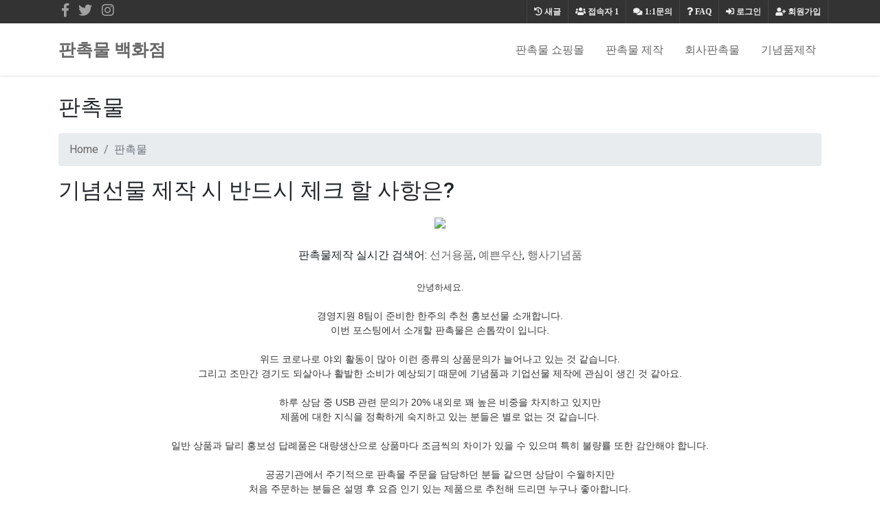

--- FILE ---
content_type: text/css
request_url: https://wuri.org/theme/ety_giftjoa/skin/board/auto_writing_giftjoa/custom.css?ver=210618
body_size: 3062
content:
@charset "utf-8";

/* 게시판 쓰기 */
#autosave_wrapper {position:relative; font-size:14px;}
#autosave_pop {display:none;z-index:10;position:absolute !important;top:34px;right:0;width:350px;height:auto !important;height:180px;max-height:180px;border:1px solid #565656;background:#fff;
-webkit-box-shadow: 2px 2px 3px 0px rgba(0,0,0,0.2);
-moz-box-shadow: 2px 2px 3px 0px rgba(0,0,0,0.2);
box-shadow: 2px 2px 3px 0px rgba(0,0,0,0.2);}
#autosave_pop:before{content: "";position: absolute;top: -8px;right: 45px;width: 0;height: 0;border-style: solid;border-width: 0 6px 8px 6px;border-color: transparent transparent #000 transparent;}
#autosave_pop:after{content: "";position: absolute;top: -7px;right: 45px;width: 0;height: 0;border-style: solid;border-width: 0 6px 8px 6px;border-color: transparent transparent #fff transparent;}
html.no-overflowscrolling #autosave_pop {height:auto;max-height:10000px !important} /* overflow 미지원 기기 대응 */
#autosave_pop strong {position:absolute;font-size:0;line-height:0;overflow:hidden}
#autosave_pop div {text-align:center;margin:0 !important;}
#autosave_pop button {margin:0;padding:0;border:0;}
#autosave_pop ul {margin:0px;padding:15px;border-top:1px solid #e9e9e9;list-style:none;overflow-y:scroll;height:130px;border-bottom:1px solid #e8e8e8}
#autosave_pop li {padding:8px 5px;border-bottom:1px solid #fff;zoom:1}
#autosave_pop li:after {display:block;visibility:hidden;clear:both;content:""}
#autosave_pop a {display:block;float:left}
#autosave_pop span {display:block;float:right;color:#999}
.autosave_close {cursor:pointer;width:100%;height:30px;background:none;color:#888;font-weight:bold;font-size:0.92em}
.autosave_close:hover{background:#f3f3f3;color:#3597d9}
.autosave_content {display:none}
.autosave_del{background:url(./img/close_btn.png) no-repeat 50% 50%;text-indent:-999px;overflow:hidden;height:20px;width:20px;}

.cke_sc { display:none; }

/* 기타 */
#bo_v_con div { position: relative; margin-bottom: 1rem; }
#bo_v_con img { margin-bottom: 1rem; }
#bo_v_con iframe { position: absolute; width: 100%; height: 100%; }
#bo_v_con .video { position: relative; width: 100%;	padding-bottom: 56.25%;	border-radius: 2px;	overflow: hidden; }
#bo_v_con .video iframe { position: absolute; width: 100%; height: 100%; }

/* 커스텀 */
.anchor { position: relative } 
.anchor a { position: absolute; top: -60px }
/* .pagination { margin-bottom: 0.75rem; } */

.custom-checkbox { display: inline; }
.custom-file-label:lang(ko)::after { content: "찾아보기"; }

.list-icon { width: 20px; height: 20px; vertical-align: text-bottom; }
.view-icon { width: 48px; height: 48px; }
.comm-icon { width: 48px; height: 48px; }

@media (max-width: 575px)
{
	.xs-100 { width: 100%; }
	.xs-full {
		width: 100vw;
		position: relative;
		/* margin-top: -36px; */
		margin-left: -50vw;
		left: 50%;
	}
	.xs-full td	{ padding: 8px 18px; }

	.list-icon { width: 18px; height: 18px; vertical-align: text-top; }
	.comm-icon { width: 24px; height: 24px; }
}